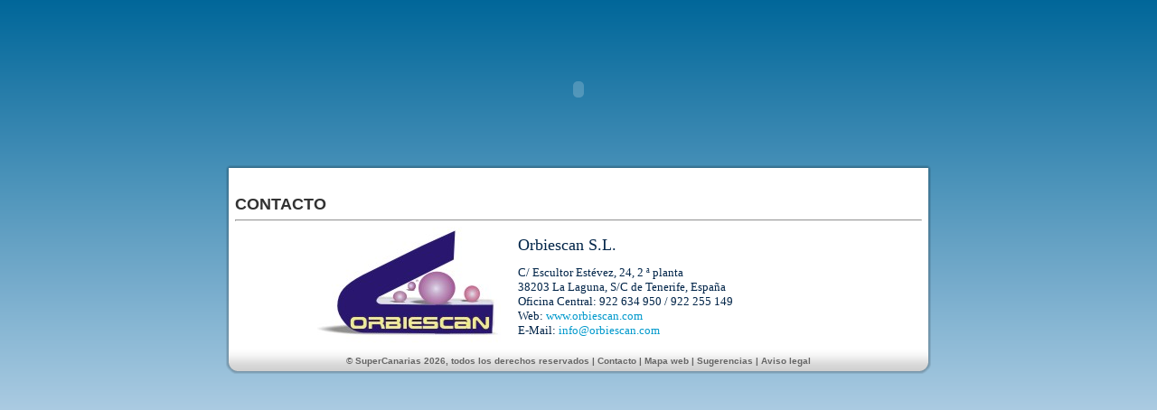

--- FILE ---
content_type: text/html
request_url: http://www.supercanarias.com/central/contacto/
body_size: 1557
content:
<!DOCTYPE HTML PUBLIC "-//W3C//DTD HTML 4.01 Transitional//EN">
<html>
<head>
<title>SUPERCANARIAS</title>
<meta http-equiv="Content-Type" content="text/html; charset=iso-8859-1">
<link href="../estilo.css" rel="stylesheet" type="text/css">
<script src="../Scripts/AC_RunActiveContent.js" type="text/javascript"></script></head>

<body>
<table width="780" border="0" align="center" cellpadding="0" cellspacing="0">
  <tr>
  <td height="20"></td>
  </tr>
  <tr>
    <td><script type="text/javascript">
AC_FL_RunContent( 'codebase','http://download.macromedia.com/pub/shockwave/cabs/flash/swflash.cab#version=7,0,19,0','width','780','height','158','src','../menu','quality','high','wmode','transparent','flashvars','seccion=ofertas','pluginspage','http://www.macromedia.com/go/getflashplayer','movie','../menu' ); //end AC code
</script><noscript><object classid="clsid:D27CDB6E-AE6D-11cf-96B8-444553540000" codebase="http://download.macromedia.com/pub/shockwave/cabs/flash/swflash.cab#version=7,0,19,0" width="780" height="158">
      <param name="movie" value="menu.swf">
      <param name="quality" value="high">
	  <param name="wmode" value="transparent">
	  <param name="FlashVars" value="seccion=ofertas">
      <embed src="menu.swf" quality="high" wmode=transparent FlashVars="seccion=ofertas" pluginspage="http://www.macromedia.com/go/getflashplayer" type="application/x-shockwave-flash" width="780" height="158"></embed>
    </object></noscript></td>
  </tr>    
  <tr>
    <td height="5"></td>
  </tr>
  <tr>
    <td height="5" id="cabecera"></td>
  </tr>
  <tr>
    <td id="fondo"><table width="760" border="0" align="center" cellpadding="0" cellspacing="0">
      <tr>
        <td>
			<br>
			<br>
          <span class="titulo_negro">CONTACTO</span>
          <hr>
          <table width="81%" border="0" align="center" cellpadding="0" cellspacing="0">
            <tr>
        <td width="39%" align="center" valign="bottom"><img src="../img/orbiescan_logo.jpg"></td>
		<td width="61%"><span><font face="Verdana" size="4">Orbiescan S.L.</font></span>
		  <p><font face="Verdana" size="2">C/ Escultor Estévez, 24, 2 ª planta <br />
		        38203 La Laguna, S/C de Tenerife, España <br />
		        Oficina Central: 922 634 950 / 922 255 149
		  </font><font face="Verdana" size="2"><br />
		    Web: <a href="http://www.orbiescan.com" target="_blank">www.orbiescan.com</a>  <br />
		    E-Mail: <a href="mailto:info@orbiescan.com">info@orbiescan.com</a>  <br />
		        </font>		    </p></td>
            </tr>
          </table>
          </td>
      </tr>
    </table>      
	</td>
  </tr>
  <tr>
    <td id="pie" height="29"><table width="700" border="0" align="center" cellpadding="0" cellspacing="0">
        <tr>
          <td><p align="center" class="mini">&copy; SuperCanarias 2026, todos los derechos reservados | <a href="http://www.supercanarias.com/central/contacto/" style="color:#666666" onMouseOver="this.style.color='#09C'" onMouseOut="this.style.color='#666'" >Contacto</a> | <a href="http://www.supercanarias.com/central/mapaweb/" style="color:#666666" onMouseOver="this.style.color='#09C'" onMouseOut="this.style.color='#666'" >Mapa web</a> | <a href="mailto:info@orbiescan.com" style="color:#666666" onMouseOver="this.style.color='#09C'" onMouseOut="this.style.color='#666'">Sugerencias</a> | <a href="http://www.supercanarias.com/central/avisolegal/" style="color:#666666" onMouseOver="this.style.color='#09C'" onMouseOut="this.style.color='#666'" >Aviso legal</a></p>
          </td>
        </tr>
      </table></td>
  </tr>
</table>
<p>&nbsp;</p>
<script type="text/javascript">
var gaJsHost = (("https:" == document.location.protocol) ? "https://ssl." : "http://www.");
document.write(unescape("%3Cscript src='" + gaJsHost + "google-analytics.com/ga.js' type='text/javascript'%3E%3C/script%3E"));
</script>
<script type="text/javascript">
var pageTracker = _gat._getTracker("UA-3269763-2");
pageTracker._initData();
pageTracker._trackPageview();
</script>

</body>
</html>

--- FILE ---
content_type: text/css
request_url: http://www.supercanarias.com/central/estilo.css
body_size: 2639
content:
body {
	margin-left: 0px;
	margin-top: 0px;
	margin-right: 0px;
	margin-bottom: 0px;
	background-image:  url(img/fondo.png);
	background-repeat: repeat-x;
	background-color: #EFF3FF;
}

body,td,th {
	font-family: Arial, Helvetica, sans-serif;
	font-size: 12px;
	margin: 0;
	color: #002448;
}

.titulo_azul {
	font-family: Arial, Helvetica, sans-serif;
	font-weight: bold;
	font-size: 14px;
	color: #006699;
}

.titulo_azul_tiny {
	font-family: Arial, Helvetica, sans-serif;
	font-weight: bold;
	font-size: 12px;
	color: #006699;
}
.titulo_naranja {
	font-family: Arial, Helvetica, sans-serif;
	font-weight: bold;
	font-size: 14px;
	color: #FF6600;
}

.titulo_naranja2 {
	font-family: Verdana, Arial;
	font-weight: bold;
	font-size: 16px;
	color: #FF6600;
}

.titulo_negro {
	font-family: Arial, Helvetica, sans-serif;
	font-weight: bold;
	font-size: 18px;
	color: #333333;
}

.titulo_negro_tiny {
	font-family: Arial, Helvetica, sans-serif;
	font-weight: bold;
	font-size: 16px;
	color: #333333;
}

.titulo_blanco {
	font-family: Arial, Helvetica, sans-serif;
	font-weight: bold;
	font-size: 14px;
	color: #FFFFFF;
}

.titulo_blanco_tiny {
	font-family: Arial, Helvetica, sans-serif;
	font-weight: bold;
	font-size: 12px;
	color: #FFFFFF;
}

.mini {
	font-family: Arial, Helvetica, sans-serif;
	font-weight: bold;
	font-size: 10px;
	color: #666666;
}

#cabecera {
	background-image:url(img/recuadro_sup.png)
}
* html #cabecera {
	background-image:none;
	filter:progid:DXImageTransform.Microsoft.AlphaImageLoader(src='../img/recuadro_sup.png', sizingMethod='crop');
	background-repeat:repeat-y;
}

#fondo {
	background-image:url(img/recuadro.png)
}
* html #fondo {
	background-image:none;
	filter:progid:DXImageTransform.Microsoft.AlphaImageLoader(src='../img/recuadro.png', sizingMethod='scale');
	background-repeat:repeat-y;
}

#pie {
	background-image:url(img/recuadro_inf.png)
}
* html #pie {
	background-image:none;
	filter:progid:DXImageTransform.Microsoft.AlphaImageLoader(src='../img/recuadro_inf.png', sizingMethod='crop');
	background-repeat:repeat-y;
}

a:link {
	color: #0099CC;
	text-decoration: none;
}
a:visited {
	text-decoration: none;
	color: #0099CC;
}
a:hover {
	text-decoration: underline;
	color: #0099CC;
}
a:active {
	text-decoration: none;
	color: #0099CC;
}

.lnk2 {
	text-decoration: none;
	font-size: 12px;
}
.lnk2:link {
	color: #FFFFFF;
}
.lnk2:visited {
	color: #FFFFFF;
}
.lnk2:hover {		
	color: #FFFFFF;
}
.lnk2:active {
	color: #FFFFFF;
}

.sin_borde {
border:0;
}